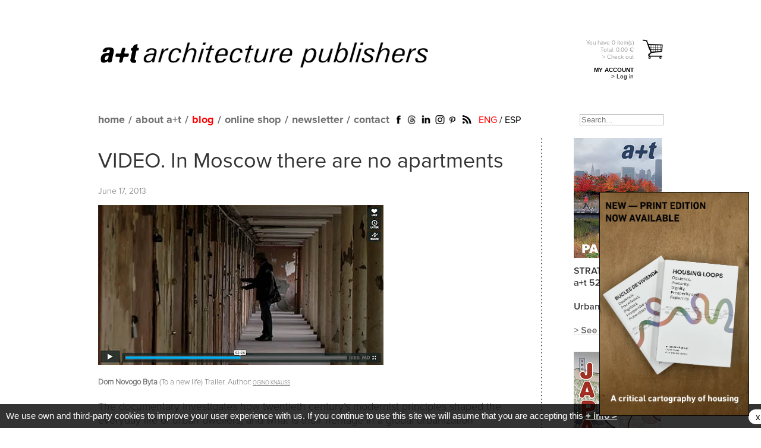

--- FILE ---
content_type: text/html; charset=UTF-8
request_url: https://aplust.net/blog/video__in_moscow_there_are_no_apartments/
body_size: 8733
content:
<!DOCTYPE html PUBLIC "-//W3C//DTD XHTML 1.0 Transitional//EN" "https://www.w3.org/TR/xhtml1/DTD/xhtml1-transitional.dtd">
<html  xml:lang="en" lang="en" xmlns:fb="https://ogp.me/ns/fb#">
<head>

<base href="https://aplust.net/" />


<meta http-equiv="Content-Type" content="text/html; charset=utf-8" />
<title>a+t - VIDEO.  In Moscow there are no apartments</title>
<meta name="keywords" content="architecture, architect, arquitectura, arquitecto, libros, books, revista, magazine, a+t, aplust, mass housing, multifamily housing, vivienda, housing, collective housing, vivienda colectiva, vivienda social, plan urbano, urban plan, density, densidad, dwellings, urbanismo, urbanism, multi storey, multi-residential, landscape, paisajismo, espacio publico, public space, density series, densidad, hybrid buildings, edificios hibridos, oficinas, offices, rehabilitación, refurbishment, projects, proyectos">
<meta name="description" content="The documentary investigates how Twentieth century&rsquo;s modernist principles shaped the everyday life...">

		<link rel="image_src" href="http://aplust.net/imagenes_blog/0wJYlGVj_narkomfin-ginzburg.jpg" />
		
		<meta property="fb:app_id" content="582454581766636" />
		<meta property="og:type" content="article" />
		<meta property="og:url" content="https://aplust.net//blog/video__in_moscow_there_are_no_apartments/" />
		<meta property="og:title" content="VIDEO.  In Moscow there are no apartments" />
		<meta property="og:description" content="The documentary investigates how Twentieth century&rsquo;s modernist principles shaped the everyday life..." />
		<meta property="og:image" content="http://aplust.net/imagenes_blog/0wJYlGVj_narkomfin-ginzburg.jpg" />
		<meta property="article:author" content="a+t Architecture Publishers" />
		
		<meta property="article:tag" content="Collective housing, History, 10 Stories of Collective Housing, Ginzburg, Moisei, Milinis, Ignaty, Ginzburg, Moisei, Milinis, Ignaty, Moscow, Narkomfin Dom-kommuna" />
		<meta property="article:published_time" content="2014-03-31T10:46:36+02:00" />
		<meta property="og:locale" content="es_ES" />
		<meta property="og:locale:alternate" content="en_GB" />
		<meta property="og:site_name" content="a+t Architecture Publishers" />
		
		<meta name="twitter:card" content="summary_large_image" />
		<meta name="twitter:site" content="@aplust_arch" />
		<meta name="twitter:creator" content="@aplust_arch" />
		<meta name="twitter:url" content="https://aplust.net//blog/video__in_moscow_there_are_no_apartments/" />
		<meta name="twitter:title" content="VIDEO.  In Moscow there are no apartments" />
		<meta name="twitter:description" content="The documentary investigates how Twentieth century&rsquo;s modernist principles shaped the everyday life..." />
		<meta name="twitter:image" content="http://aplust.net/imagenes_blog/0wJYlGVj_narkomfin-ginzburg.jpg" />
		<meta name="verify-v1" content="rDmXWUBB62SomikRXlyFRgn2AuakEOIuROAEnQVJSrk=" />
<meta name="alexaVerifyID" content="gDKpONV0VSh87iI9u8jLtb8-Hn4" />
<meta name="p:domain_verify" content="a4667048829d7bb01d49fe14d696b9ea"/>

<link rel="alternate" href="http://aplust.net/blog/video__in_moscow_there_are_no_apartments/idioma/es/" hreflang="es" />


<link rel="stylesheet" type="text/css" href="estilos/index.css?cambio=456" />
<link rel="stylesheet" type="text/css" href="estilos/tienda_v3.css?cambio=2" />
<link rel="stylesheet" type="text/css" href="estilos/area_privada.css" />

<link rel="alternate" type="application/rss+xml" title="English Blog" href="rss_en.php" />
<link rel="alternate" type="application/rss+xml" title="Spanish Blog" href="rss_es.php" />
<link rel="icon" href="favicon.ico" />


	
<!-- Google tag (gtag.js) -->
<script async src="https://www.googletagmanager.com/gtag/js?id=G-626SLNJF88"></script>
<script>
  window.dataLayer = window.dataLayer || [];
  function gtag(){dataLayer.push(arguments);}
  gtag('js', new Date());

  gtag('config', 'G-626SLNJF88');
</script>



<script language="javascript" type="text/javascript" src="/funciones/jquery.js"></script>
<script language="javascript" type="text/javascript" src="/funciones/jquery-ui-1.7.2.custom.min.js"></script>
<script type="text/javascript" src="/funciones/jquery.cycle.all.min.js"></script>

<script language="javascript" type="text/javascript" src="/funciones/area_privada.js"></script>
<script src="funciones/ajax.js" type="text/javascript"></script>
<script src="funciones/AC_RunActiveContent.js" type="text/javascript"></script>
<script src="funciones/PopUpWin.js" type="text/javascript"></script>
<script src="funciones/funciones_v2.js?cambio=18" type="text/javascript"></script>
<script src="funciones/overlib/overlib.js" type="text/javascript"></script>

<!--[if IE]>
<style type="text/css">
.texto_avenir_negro{
	font-weight:bold;
}
.contenido_tienda .detalles_serie .articulos .articulo {
    width: 100%;
}
.logo_aplust{
	background:url(../imagenes/main_logo_aplust_negro.png) no-repeat;
	width:609px;
	height:62px;
	text-indent:-9999px;
	outline:none;
	display:block;
	background-size:609px 62px;
}

</style>
<![endif]-->

<!-- Facebook Pixel Code -->
<script>
!function(f,b,e,v,n,t,s){if(f.fbq)return;n=f.fbq=function(){n.callMethod?
n.callMethod.apply(n,arguments):n.queue.push(arguments)};if(!f._fbq)f._fbq=n;
n.push=n;n.loaded=!0;n.version='2.0';n.queue=[];t=b.createElement(e);t.async=!0;
t.src=v;s=b.getElementsByTagName(e)[0];s.parentNode.insertBefore(t,s)}(window,
document,'script','//connect.facebook.net/en_US/fbevents.js');

fbq('init', '534325883393463');
fbq('track', "PageView");</script>
<noscript><img height="1" width="1" style="display:none"
src="https://www.facebook.com/tr?id=534325883393463&ev=PageView&noscript=1" alt="Facebook Pixel"
/></noscript>
<!-- End Facebook Pixel Code -->
</head>

<body class="oneColFixCtrHdr">
<a name="top"></a>
<div id="fb-root"></div>
<script>(function(d, s, id) {
  var js, fjs = d.getElementsByTagName(s)[0];
  if (d.getElementById(id)) return;
  js = d.createElement(s); js.id = id;
  js.src = "//connect.facebook.net/en_EN/all.js#xfbml=1&appId=582454581766636";
  fjs.parentNode.insertBefore(js, fjs);
}(document, 'script', 'facebook-jssdk'));</script>
<!-- <div id="url">&nbsp;</div> -->

<div id="container_renewed">
<div id="header_renewed">
    <div class="linea_titulo">
		<h1><a href="/" class="logo_aplust">a+t architecture publishers</a></h1>
		<div id="carrito_cabecero">
			<a href="compra.php" class="en" rel="tramitar_pedido">
				<p class="info">
					You have 
					<span id="num_articulos">0</span> 
					item(s)
					<strong>
						Total: <strong style="display:inline;">0.00</strong> €
					</strong>
					&gt; Check out
				</p>
			</a>
<p class="bloque_area_privada">
			<strong>MY ACCOUNT</strong><br />
			<a href="/login/">&gt; Log in</a>
		  </p>


			
		</div>
	</div>
	<div class="linea_menu">
		<div class="contenedor">
			<ul id="mainMenu">
				<li class="home_static"><a href="/">home</a></li>
				<li class="home_dinamic" style="display:none;"><a href="/"><img src="imagenes/aplust_gris.png" alt="home" /></a></li>
				<li>/</li>
				<li><a href="/about/">about a+t</a></li>
				<li>/</li>
				<li><a href="/blog/" class="selected">blog</a></li>
				<li>/</li>

				<li><a href="/blog/video__in_moscow_there_are_no_apartments/#">online shop</a>
				<ul style="width:150%;">
				<li><a href="/tienda/revistas/">magazine</a></li>
				<li><a href="/tienda/libros/">books</a></li>
				<li><a href="/tienda/otros/">cards</a></li>
				<li><a href="/tienda/biblioteca/">online library</a></li>
				</ul>
				</li>
				<li>/</li>

				<li><a href="javascript:solicitud_newsletter();">newsletter</a></li>
				<li>/</li>
				<li><a href="/contacto/">contact</a></li>
			</ul>
			<ul class="redes_sociales_renewed">
				<li><a href="https://www.facebook.com/aplust.architecture" target="_blank"><img src="imagenes/icono_facebook_renewed.png" alt="Facebook" /></a></li>
				<!--<li><a href="http://twitter.com/aplust_publish" target="_blank"><img src="imagenes/icono_twitter_renewed.png" alt="Twitter" /></a></li>-->
				<li><a href="https://www.threads.net/@aplust_architecture_publishers" target="_blank"><img src="imagenes/icono_threads.jpg" alt="Threads" style="width:19px;height:auto;" /></a></li>
				<li><a href="https://www.linkedin.com/company/a-t-architecture-publishers" target="_blank"><img src="imagenes/icono_linkedin_renewed.png" alt="Linkedin" /></a></li>
				<li><a href="https://www.instagram.com/aplust_architecture_publishers/" target="_blank"><img src="imagenes/icono_instagram.png" width="20" alt="Instagram" /></a></li>
				<!--<li><a href="https://plus.google.com/b/114198617941235090461/114198617941235090461/posts" target="_blank"><img src="imagenes/icono_gplus_renewed.png" alt="Google Plus" /></a></li>-->
				<li><a href="http://www.pinterest.com/aplustarch/" target="_blank"><img src="imagenes/icono_pinterest_renewed.png" alt="Pinterest" /></a></li>
				<li><a href="http://aplust.net/rss_en.php" target="_blank"><img src="imagenes/icono_rss_renewed.png" alt="RSS" /></a></li>
			</ul>
			<div class="idiomas">
				<a href="/blog/video__in_moscow_there_are_no_apartments/idioma/en/"  class="selected">ENG</a> / <a href="/blog/video__in_moscow_there_are_no_apartments/idioma/es/" >ESP</a>
			</div>
			<div id="busqueda">
				<form name="busqueda" action="busqueda.php" method="post">
                    <label for="buscador" style="display:none;">Search...</label>
					<input type="text" name="buscador" id="buscador" value="" placeholder="Search..." />
				</form>
			</div>
		</div>
	</div>	
</div>


  <div id="mainContent">
  	<div class="contenido" style="width:950px">
<span id="issuuu"></span><div class="articulos_tienda_blog">
<a href="https://aplust.net/tienda/revistas/Serie%20STRATEGY/PARADISES-Urban-Park-Strategies/idioma/en/"><img src="/imagenes_rotatorio/home/Shwqk8qI_columna lateral nueva Engindd2.jpg" width="150" /></a><a href="https://aplust.net/tienda/libros/%20%20%20%20%20/japan_diaries/"><img src="/imagenes_rotatorio/home/6PF16x5q_columna lateral nueva Engindd3.jpg" width="150" /></a><a href="https://aplust.net/tienda/otros/Serie%20Densidad/The_Pack_Blocks_and_Plans_cartas/"><img src="/imagenes_rotatorio/home/leWtY4D3_columna lateral nueva Engindd6.jpg" width="150" /></a><a href="https://aplust.net/tienda/revistas/Serie%20STRATEGY/SERIE%20STRATEGY%20%28Pack%20I%20%2B%20Pack%20II%29/"><img src="/imagenes_rotatorio/home/7sF1mwQO_columna lateral nueva Engindd5.jpg" width="150" /></a><a href="https://aplust.net/distribucion/"><img src="/imagenes_rotatorio/home/0KAkbIPC_bookshops.jpg" width="150" /></a><a href="https://aplust.net/tienda/libros/%20%20%20%20%20/This%20is%20Hybrid/"><img src="/imagenes_rotatorio/home/aIeZ0yWt_columna lateral nueva Engindd.jpg" width="150" /></a><a href="https://aplust.net/tienda/libros/%20%20%20%20%20/10%20Stories%20of%20Collective%20Housing/"><img src="/imagenes_rotatorio/home/9qxGtLLS_columna lateral nueva Engindd7.jpg" width="150" /></a><a href="https://aplust.net/tienda/libros/Serie%20Densidad/Form-Data-Proyectos-Vivienda-Colectiva/"><img src="/imagenes_rotatorio/home/H0t1a9bJ_form-data-eng.jpg" width="150" /></a><a href="https://aplust.net/tienda/libros/%20%20%20%20%20/office-on-the-grass-evolution-workplace/"><img src="/imagenes_rotatorio/home/EitQdg4F_theofficeonthegrass-en.jpg" width="150" /></a><a href="https://aplust.net/tienda/libros/%20%20%20%20%20/All%20about%20Collective%20Housing%20pack/"><img src="/imagenes_rotatorio/home/KhWmFNtE_columna lateral nueva Engindd8.jpg" width="150" /></a><a href="http://aplust.net/tienda/libros/Serie%20Densidad/HoCo%20%28Density%20Series%29/"><img src="/imagenes_rotatorio/home/hoAFMmef_hoco-en.jpg" width="150" /></a><a href="https://aplust.net/tienda/revistas/Serie-Complex-Buildings/Serie%20Complex%20Buildings/"><img src="/imagenes_rotatorio/home/e3fdJ6nD_columna lateral nueva Engindd4.jpg" width="150" /></a><a href="https://aplust.net/tienda/otros/Serie%20Densidad/50-Urban-Blocks-Cartas/idioma/en/"><img src="/imagenes_rotatorio/home/snijjEiE_50urbanblocks-eng.jpg" width="150" /></a><a href="https://aplust.net/tienda/revistas/Serie%20RECLAIM/SERIE%20RECLAIM/idioma/en/"><img src="/imagenes_rotatorio/home/kb7V0PaD_serie-reclaim.jpg" width="150" /></a><a href="https://aplust.net/tienda/libros/%20%20%20%20%20/Rashomon/idioma/en/"><img src="/imagenes_rotatorio/home/pjx6oQgK_rashomon-en.jpg" width="150" /></a><a href="https://aplust.net/tienda/libros/Serie%20Densidad/Serie%20Densidad/"><img src="/imagenes_rotatorio/home/NBquIYHI_serie-density-eng.jpg" width="150" /></a><a href="http://aplust.net/tienda/libros/Serie%20Densidad/DBOOK/"><img src="/imagenes_rotatorio/home/3RBvVbOi_dbook-digital-files-eng.jpg" width="150" /></a><a href="https://aplust.net/tienda/libros/Serie%20Densidad/WHY%20DENSITY%3F/"><img src="/imagenes_rotatorio/home/yNNuTzD3_why-density- Eng.jpg" width="150" /></a><a href="https://aplust.net/tienda/revistas/Serie%20STRATEGY/PARADISES-Urban-Park-Strategies/idioma/en/"><img src="/imagenes_rotatorio/home/Shwqk8qI_columna lateral nueva Engindd2.jpg" width="150" /></a><a href="https://aplust.net/tienda/libros/%20%20%20%20%20/japan_diaries/"><img src="/imagenes_rotatorio/home/6PF16x5q_columna lateral nueva Engindd3.jpg" width="150" /></a><a href="https://aplust.net/tienda/otros/Serie%20Densidad/The_Pack_Blocks_and_Plans_cartas/"><img src="/imagenes_rotatorio/home/leWtY4D3_columna lateral nueva Engindd6.jpg" width="150" /></a><a href="https://aplust.net/tienda/revistas/Serie%20STRATEGY/SERIE%20STRATEGY%20%28Pack%20I%20%2B%20Pack%20II%29/"><img src="/imagenes_rotatorio/home/7sF1mwQO_columna lateral nueva Engindd5.jpg" width="150" /></a><a href="https://aplust.net/distribucion/"><img src="/imagenes_rotatorio/home/0KAkbIPC_bookshops.jpg" width="150" /></a><a href="https://aplust.net/tienda/libros/%20%20%20%20%20/This%20is%20Hybrid/"><img src="/imagenes_rotatorio/home/aIeZ0yWt_columna lateral nueva Engindd.jpg" width="150" /></a><a href="https://aplust.net/tienda/libros/%20%20%20%20%20/10%20Stories%20of%20Collective%20Housing/"><img src="/imagenes_rotatorio/home/9qxGtLLS_columna lateral nueva Engindd7.jpg" width="150" /></a><a href="https://aplust.net/tienda/libros/Serie%20Densidad/Form-Data-Proyectos-Vivienda-Colectiva/"><img src="/imagenes_rotatorio/home/H0t1a9bJ_form-data-eng.jpg" width="150" /></a><a href="https://aplust.net/tienda/libros/%20%20%20%20%20/office-on-the-grass-evolution-workplace/"><img src="/imagenes_rotatorio/home/EitQdg4F_theofficeonthegrass-en.jpg" width="150" /></a><a href="https://aplust.net/tienda/libros/%20%20%20%20%20/All%20about%20Collective%20Housing%20pack/"><img src="/imagenes_rotatorio/home/KhWmFNtE_columna lateral nueva Engindd8.jpg" width="150" /></a><a href="http://aplust.net/tienda/libros/Serie%20Densidad/HoCo%20%28Density%20Series%29/"><img src="/imagenes_rotatorio/home/hoAFMmef_hoco-en.jpg" width="150" /></a><a href="https://aplust.net/tienda/revistas/Serie-Complex-Buildings/Serie%20Complex%20Buildings/"><img src="/imagenes_rotatorio/home/e3fdJ6nD_columna lateral nueva Engindd4.jpg" width="150" /></a><a href="https://aplust.net/tienda/otros/Serie%20Densidad/50-Urban-Blocks-Cartas/idioma/en/"><img src="/imagenes_rotatorio/home/snijjEiE_50urbanblocks-eng.jpg" width="150" /></a><a href="https://aplust.net/tienda/revistas/Serie%20RECLAIM/SERIE%20RECLAIM/idioma/en/"><img src="/imagenes_rotatorio/home/kb7V0PaD_serie-reclaim.jpg" width="150" /></a><a href="https://aplust.net/tienda/libros/%20%20%20%20%20/Rashomon/idioma/en/"><img src="/imagenes_rotatorio/home/pjx6oQgK_rashomon-en.jpg" width="150" /></a><a href="https://aplust.net/tienda/libros/Serie%20Densidad/Serie%20Densidad/"><img src="/imagenes_rotatorio/home/NBquIYHI_serie-density-eng.jpg" width="150" /></a><a href="http://aplust.net/tienda/libros/Serie%20Densidad/DBOOK/"><img src="/imagenes_rotatorio/home/3RBvVbOi_dbook-digital-files-eng.jpg" width="150" /></a><a href="https://aplust.net/tienda/libros/Serie%20Densidad/WHY%20DENSITY%3F/"><img src="/imagenes_rotatorio/home/yNNuTzD3_why-density- Eng.jpg" width="150" /></a></div>
        <div class="contenido_blog_renewed">
            	<h2><a href="/blog/video__in_moscow_there_are_no_apartments/">VIDEO.  In Moscow there are no apartments</a></h2>
               <p class="small">June 17, 2013</p>
               <div class="imagen">
                	<a href="http://vimeo.com/58960386#"><img src="imagenes_blog/RBJFnyPJ_narkomfin-ginzburg.jpg" alt="VIDEO.  In Moscow there are no apartments" /></a>
                <div class="resumen">
                	<div><p><span style="font-size: xx-small;"><span style="font-size: small;"><strong>Dom Novogo Byta</strong> (To a new life) Trailer. Author:</span> <a href="http://vimeo.com/oginoknauss" target="_blank">OGINO KNAUSS</a>. </span></p>
<p>The documentary investigates how twentieth century&rsquo;s modernist principles shaped the everyday life of urban dwellers, and what is their heritage in a global urbanization perspective. The <strong>Narkomfin</strong> building exemplifies in it the different ways of living that the Soviet Socialist State proposed.</p>
<p>&nbsp;</p>
<p><a href="../tienda/libros/%20%20%20%20%20/10%20Stories%20of%20Collective%20Housing/idioma/en/"><img src="imagenes_blog/XTiM0UtI_10stories-narkomfin.jpg" border="0" /></a></p>
<p>The book <a href="../tienda/libros/%20%20%20%20%20/10%20Stories%20of%20Collective%20Housing/idioma/en/"><strong>10 Stories of Collective Housing</strong></a> confirms this through a chapter of <strong>50 pages</strong> entitled <strong>The Sinking of the Social Condenser</strong> devoted to the analysis of the Narkomfin building.</p>
<p>&nbsp;</p>
<p><span><strong>PROJECT PUBLISHED IN:</strong></span></p>
<p><a href="../tienda/libros/%20%20%20%20%20/10%20Stories%20of%20Collective%20Housing/idioma/en/"><img src="imagenes_blog/L28mZQn9_10storiesofcollectivehousing.jpg" border="0" /></a></p></div>
                </div>
                <div class="tags">
                	<a href="/blog/cat/18/">Collective housing</a>, 
                	<a href="/blog/cat/957/">History</a>, 
                	<a href="/blog/cat/958/">10 Stories of Collective Housing</a>, 
                	<a href="/blog/cat/971/">Ginzburg, Moisei</a>, 
                	<a href="/blog/cat/972/">Milinis, Ignaty</a>, 
                	<a href="/blog/cat/973/">Ginzburg, Moisei</a>, 
                	<a href="/blog/cat/974/">Milinis, Ignaty</a>, 
                	<a href="/blog/cat/975/">Moscow</a>, 
                	<a href="/blog/cat/996/">Narkomfin Dom-kommuna</a>                </div><p>&nbsp;</p>
<ul class="share_tools"><li><div class="fb-like" data-href="http://aplust.net/blog/video__in_moscow_there_are_no_apartments/" data-send="false" data-layout="button_count" data-width="150" data-show-faces="false"></div></li><li style="width:89px;"><a href="https://twitter.com/share" class="twitter-share-button" data-via="aplust_arch" data-lang="en">Tweet</a>
<script>!function(d,s,id){var js,fjs=d.getElementsByTagName(s)[0];if(!d.getElementById(id)){js=d.createElement(s);js.id=id;js.src="//platform.twitter.com/widgets.js";fjs.parentNode.insertBefore(js,fjs);}}(document,"script","twitter-wjs");</script></li>

<li style="margin-right:0px;width:60px;">
<!-- Inserta esta etiqueta donde quieras que aparezca Botón +1. -->
<div class="g-plusone" data-size="medium" data-annotation="inline" data-width="120"></div>

<!-- Inserta esta etiqueta después de la última etiqueta de Botón +1. -->
<script type="text/javascript">
  window.___gcfg = {lang: "es"};

  (function() {
    var po = document.createElement("script"); po.type = "text/javascript"; po.async = true;
    po.src = "https://apis.google.com/js/platform.js";
    var s = document.getElementsByTagName("script")[0]; s.parentNode.insertBefore(po, s);
  })();
</script>
</li>

<li style="margin-right:0px;width:80px;">
<script type="text/javascript" async src="//assets.pinterest.com/js/pinit.js"></script>

<a href="//www.pinterest.com/pin/create/button/?url=http%3A%2F%2Faplust.net%2Fblog%2Fvideo__in_moscow_there_are_no_apartments%2F&media=http%3A%2F%2Faplust.net%2Fportadas_%2F&description=a%2Bt+" data-pin-do="buttonPin" data-pin-config="beside"><img src="//assets.pinterest.com/images/pidgets/pinit_fg_en_rect_gray_20.png" /></a>

</li>
<li style="margin-right:0px;width:35px;"><a href="mailto:?subject=a+t &body=http://aplust.net%2Fblog%2Fvideo__in_moscow_there_are_no_apartments%2F"><img src="imagenes/icono_enviar.jpg" alt="enviar" /></a></li>
	 <li style="margin-left:10px;width:auto;"><a target="_blank" href="http://digg.com/submit?phase=2&amp;url=http://aplust.net%2Fblog%2Fvideo__in_moscow_there_are_no_apartments%2F" title="Digg"><img class="redes_sociales" src="iconos/digg.png" title="Digg" alt="Digg"/></a></li>
	 <li style="width:auto;"><a target="_blank" href="http://www.stumbleupon.com/submit?url=http://aplust.net%2Fblog%2Fvideo__in_moscow_there_are_no_apartments%2F" title="StumbleUpon"><img class="redes_sociales" src="iconos/stumbleupon.png" title="StumbleUpon" alt="StumbleUpon"/></a></li>
	 <li style="width:auto;"><a target="_blank" href="http://reddit.com/submit?url=http://aplust.net%2Fblog%2Fvideo__in_moscow_there_are_no_apartments%2F" title="reddit"><img class="redes_sociales" src="iconos/reddit.png" title="reddit" alt="reddit"/></a></li>
	 <li style="width:auto;"><a target="_blank" href="http://meneame.net/submit.php?url=http://aplust.net%2Fblog%2Fvideo__in_moscow_there_are_no_apartments%2F" title="meneame"><img class="redes_sociales" src="iconos/meneame.jpg" title="meneame" alt="meneame"/></a></li>
	 <li style="width:auto;"><a target="_blank" href="http://del.icio.us/post?url=http://aplust.net%2Fblog%2Fvideo__in_moscow_there_are_no_apartments%2F" title="del.icio.us"><img class="redes_sociales" src="iconos/delicious.png" title="del.icio.us" alt="del.icio.us"/></a></li>
</ul><div class="fb-comments" data-href="https://aplust.net/blog/video__in_moscow_there_are_no_apartments/" data-num-posts="5" data-width="690" style="margin-top:30px;"></div>
	<hr />
	<h3>RELATED POSTS</h3>
	<table width="100%" cellpadding="0" cellspacing="0" border="0" class="tabla_relacionados">
<tr>        <td valign="bottom">
							<table width="160" cellpadding="0" cellspacing="0" border="0">
								<tr>
									<td valign="bottom">
										
										<a href="/blog/story__fernand_pouillon_rsidence_du_point_du_jour_paris/" target="_blank">
											<img src="imagenes_blog/qgQKd1Pi_07-pointdujour-pouillon.jpg" alt="Story 07. Fernand Pouillon. Résidence du Point du Jour. Paris" title="Story 07. Fernand Pouillon. Résidence du Point du Jour. Paris" />
										</a>
									</td>
								</tr>
								<tr>
									<td valign="top" style="height:90px">
										<a href="/blog/story__fernand_pouillon_rsidence_du_point_du_jour_paris/" target="_blank">
											Story 07. Fernand Pouillon. Résidence du Point du Jour. Paris
										</a>
									</td>
								</tr>
							</table>
						</td>
        <td valign="bottom">
							<table width="160" cellpadding="0" cellspacing="0" border="0">
								<tr>
									<td valign="bottom">
										
										<a href="/blog/_stories_of_collective_housing_now_on_sale/" target="_blank">
											<img src="imagenes_blog/gpJxw4jO_10historiassobreviviendacolectiva.jpg" alt="10 Stories of Collective Housing. NOW ON SALE" title="10 Stories of Collective Housing. NOW ON SALE" />
										</a>
									</td>
								</tr>
								<tr>
									<td valign="top" style="height:90px">
										<a href="/blog/_stories_of_collective_housing_now_on_sale/" target="_blank">
											10 Stories of Collective Housing. NOW ON SALE
										</a>
									</td>
								</tr>
							</table>
						</td>
        <td valign="bottom">
							<table width="160" cellpadding="0" cellspacing="0" border="0">
								<tr>
									<td valign="bottom">
										
										<a href="/blog/story__luigi_moretti_multipurpose_complex_in_corso_italia_milan/" target="_blank">
											<img src="imagenes_blog/SjiUpmHF_05-corso-moretti-es.jpg" alt="Story 05. Luigi Moretti. Multi-purpose complex in Corso Italia. Milan" title="Story 05. Luigi Moretti. Multi-purpose complex in Corso Italia. Milan" />
										</a>
									</td>
								</tr>
								<tr>
									<td valign="top" style="height:90px">
										<a href="/blog/story__luigi_moretti_multipurpose_complex_in_corso_italia_milan/" target="_blank">
											Story 05. Luigi Moretti. Multi-purpose complex in Corso Italia. Milan
										</a>
									</td>
								</tr>
							</table>
						</td>
        <td valign="bottom">
							<table width="160" cellpadding="0" cellspacing="0" border="0">
								<tr>
									<td valign="bottom">
										
										<a href="/blog/story__ignazio_gardella_housing_for_borsalino_employees_alessandria/" target="_blank">
											<img src="imagenes_blog/8Gid4R34_04-Borsalino-gardella-es.jpg" alt="Story 04. Ignazio Gardella. Housing for Borsalino employees. Alessandria" title="Story 04. Ignazio Gardella. Housing for Borsalino employees. Alessandria" />
										</a>
									</td>
								</tr>
								<tr>
									<td valign="top" style="height:90px">
										<a href="/blog/story__ignazio_gardella_housing_for_borsalino_employees_alessandria/" target="_blank">
											Story 04. Ignazio Gardella. Housing for Borsalino employees. Alessandria
										</a>
									</td>
								</tr>
							</table>
						</td>
</tr><tr>        <td valign="bottom">
							<table width="160" cellpadding="0" cellspacing="0" border="0">
								<tr>
									<td valign="bottom">
										
										<a href="/blog/story__beaudouin_lods_mopin_bodiansky_cit_de_la_muette_paris/" target="_blank">
											<img src="imagenes_blog/EGDzjGhw_03-muette-beaudouin-es.jpg" alt="Story 03. Beaudouin, Lods, Mopin, Bodiansky. Cité de la Muette. Paris" title="Story 03. Beaudouin, Lods, Mopin, Bodiansky. Cité de la Muette. Paris" />
										</a>
									</td>
								</tr>
								<tr>
									<td valign="top" style="height:90px">
										<a href="/blog/story__beaudouin_lods_mopin_bodiansky_cit_de_la_muette_paris/" target="_blank">
											Story 03. Beaudouin, Lods, Mopin, Bodiansky. Cité de la Muette. Paris
										</a>
									</td>
								</tr>
							</table>
						</td>
        <td valign="bottom">
							<table width="160" cellpadding="0" cellspacing="0" border="0">
								<tr>
									<td valign="bottom">
										
										<a href="/blog/story__ginzburg_milinis_narkomfin_domkommuna_moscow/" target="_blank">
											<img src="imagenes_blog/322m3WWU_02-narkomfin-ginzburg-es.jpg" alt="Story 02. Ginzburg, Milinis. Narkomfin Dom-kommuna. Moscow" title="Story 02. Ginzburg, Milinis. Narkomfin Dom-kommuna. Moscow" />
										</a>
									</td>
								</tr>
								<tr>
									<td valign="top" style="height:90px">
										<a href="/blog/story__ginzburg_milinis_narkomfin_domkommuna_moscow/" target="_blank">
											Story 02. Ginzburg, Milinis. Narkomfin Dom-kommuna. Moscow
										</a>
									</td>
								</tr>
							</table>
						</td>
        <td valign="bottom">
							<table width="160" cellpadding="0" cellspacing="0" border="0">
								<tr>
									<td valign="bottom">
										
										<a href="/blog/story__michiel__inkman_justus_van_effen_complex_rotterdam/" target="_blank">
											<img src="imagenes_blog/CKo8SaAq_01-justus-van-effen-es.jpg" alt="Story 01. Michiel Brinkman. Justus van Effen complex. Rotterdam" title="Story 01. Michiel Brinkman. Justus van Effen complex. Rotterdam" />
										</a>
									</td>
								</tr>
								<tr>
									<td valign="top" style="height:90px">
										<a href="/blog/story__michiel__inkman_justus_van_effen_complex_rotterdam/" target="_blank">
											Story 01. Michiel Brinkman. Justus van Effen complex. Rotterdam
										</a>
									</td>
								</tr>
							</table>
						</td>
</tr></table><div class="enlaces_pie">
		<a href="/blog/video__in_moscow_there_are_no_apartments/#"><span>go to top</span></a>
<a href="/blog/the_groove_which__eaks_with_the_past__stories_of_collective_housing/"><span>next post</span></a>
<a href="/blog/ceramic_versus_concrete__stories_of_collective_housing/"><span>previous post</span></a>
	  </div><br /><br />
            </div>
        </div>
<script language="javascript" type="text/javascript">
var comprobando = false;
$(document).ready(function() {
	var quitados = new Array();
	setTimeout(function(){
		comprobando = true;
		if(true){
		
			var altura = $(".contenido_blog_renewed").height();
			if($(".articulos_tienda_blog").height()>altura){
				while($(".articulos_tienda_blog").height()>altura){
				  var ultimo = $(".articulos_tienda_blog a:last");
				  quitados[quitados.length] = ultimo;
				  $(".articulos_tienda_blog a:last").remove();
				}
				$(ultimo).appendTo($(".articulos_tienda_blog"));
				comprobando = false;
			}
		}
	},600);
	setTimeout(function(){
		if(comprobando==false){
			var altura = $(".contenido_blog_renewed").height();
			if($(".articulos_tienda_blog").height()>altura){
				while($(".articulos_tienda_blog").height()<altura){
				  var quitado = quitados.shift();
				  $(quitado).appendTo($(".articulos_tienda_blog"));
				}
			}
		}
	},2000);
});
</script>
        <!--
		<div id="footer3">
            <div class="submenu">
                <a href="/">home</a>
                <a href="/about/">about a+t</a>
                <a href="/blog/" class="selected">blog</a>
                <a href="/tienda/revistas/">a+t </a>
                <a href="/tienda/libros/">a+t books</a>
                <a href="javascript:solicitud_newsletter();">newsletter</a>
            </div>
            <a href="/terms-and-conditions/">shipping terms and conditions</a>
            <a href="/privacidad/">terms and conditions</a>
            <a href="/sitemap/">site map</a>
            <a href="/contacto/">contact</a>
        </div>
		-->
    </div>

		</div>
	  </div>
			<br clear="all" />
	</div>
	<div id="capa_opaca"></div>
	<div id="proyecto_over"></div>

	<div id="capa_newsletter" class="capa_condiciones">
		<iframe name="iframe_newsletter" id="iframe_newsletter" src="peticion_newsletter.php" style="width:100%;height:250px;" frameborder="0"></iframe>
		<iframe name="iframe_desuscribir" id="iframe_desuscribir" src="peticion_unnewsletter.php?direccion=" style="width:100%;height:250px;display:none;" frameborder="0"></iframe>
			<div align="right"><a href="javascript:ocultar_suscripcion();">close</a>&nbsp;&nbsp;</div>
	</div>
	<div id="capa_condiciones" class="capa_condiciones">
		<img src="imagenes/main_logo_aplust.png" alt="condiciones" width="380" style="margin:10px 8px;" />
		
		
		<br />
		<p>a+t guarantees to fulfill that which is established by the Spanish Personal-Data Protection Act 15/1999 and all other applicable legislation. a+t adopts the technical, organizational, and security measures required to guarantee confidentiality and integrity of the information.<br />
	If you want to unsuscribe from a+t newsletter <a href="peticion_unnewsletter.php">click here</a>.</p>
	<br /><br />
			<div align="right"><a href="javascript:muestra_condiciones();">close</a>&nbsp;&nbsp;&nbsp;&nbsp;&nbsp;</div>
	</div>
	
	<div id="capa_solicitud_newsletter" class="capa_condiciones">
		<img src="imagenes/main_logo_aplust_negro.png" alt="condiciones" width="380" style="margin:10px 8px;" />
		
		<img src="imagenes/icono_cerrar_new.jpg" alt="cerrar" width="30" style="margin:10px 0px;float:right;cursor:pointer" onclick="solicitud_newsletter();" />
		<br />
		<div class="titulo"><h3>Subscribe to our newsletter</h3></div>
		<div style="padding-left:5px;">
		<div class="direccion">
			<!--<div style="font-size:12px;color:#717274;padding-bottom:10px;">
			You may receive all a+t's publishing news: publication release dates, project images, details of the published projects, articles, …<br />
			</div>
			-->
			<div style="font-size:16px;font-family:'Proximanova-regular',Arial;color:#717274;padding-left:0px;" align="left">Enter your Email:</div>
		<input type="text" name="direccion" id="direccion_newsletter" /></div>
		<div class="condiciones">
			<img src="imagenes/checkbox_off.jpg" alt="checkbox" onclick="condiciones();" id="checkbox" style="cursor:pointer;" />
			I've read and agree to <a href="privacidad.php" class="enlace_condiciones">terms and conditions</a><br />
			If you want to unsuscribe <a href="javascript:solicitud_newsletter();desuscribir();" class="enlace_condiciones">click here</a><br />
			<!--<a href="javascript:suscripcion();"><img src="imagenes/en-enviar_on.jpg" onmouseover="over_2('en-enviar');" onmouseout="out('en-enviar');" id="en-enviar" /></a>-->
		</div>
		
		<br clear="all" />
		<p style="text-align:right;">
			<a href="javascript:suscripcion();" class="boton_naranja grande">SUBMIT</a>
		</p>
		
		</div>
		<!--
		<br clear="all" />
			<div align="right" style="margin-top:-15px;"><a href="javascript:solicitud_newsletter();">close</a>&nbsp;&nbsp;&nbsp;&nbsp;&nbsp;</div>
		-->
	</div>
	
	
	<div id="capa_trabajo" class="capa_condiciones">
		<img src="imagenes/en-img-trabaja.jpg" alt="condiciones"/><br /><br />
		<p>If you want to become a part of a+t team, please send us your CV here: <a href="mailto:aplust@aplust.net">aplust@aplust.net</a></p>
	<br /><br /><br /><br /><br />
			<div align="right"><a href="javascript:muestra_trabajo();">close</a>&nbsp;&nbsp;</div>
	</div>
	

		<div align="center">
			<ul id="footerMenu">
				<li><a href="/">home</a></li>
				<li>/</li>
				<li><a href="/about/">about a+t</a></li>
				<li>/</li>
				<li><a href="/blog/" class="selected">blog</a></li>
				<li>/</li>
				<li><a href="/tienda/revistas/">magazine</a></li>
				<li>/</li>
				<li><a href="/tienda/libros/">books</a></li>
				<li>/</li>
				<li><a href="/tienda/otros/">cards</a></li>
				<li>/</li>
				<li><a href="/distribucion/">distribution</a></li>
				<li>/</li>
				<li><a href="javascript:solicitud_newsletter();">newsletter</a></li>
				<li>/</li>
				<li><a href="/contacto/">contact</a></li>
				<li>/</li>
				<li><a href="/terms-and-conditions/">shipping terms and conditions</a></li>
				<li>/</li>
				<li><a href="/privacidad/">terms and conditions</a></li>
				<li>/</li>
				<li><a href="/sitemap/">site map</a></li>
			</ul>
			<p align="center">
				<img src="imagenes/aplust_footer_logo.png" alt="A+T" style="width:285px;height:auto;" />
			</p>
		</div>
	
<div id="ventana_pop">
			<a class="cerrar"><img src="imagenes/cerrar_popup.png" alt="cerrar" /></a>
			<a href="https://aplust.net/tienda/libros/%20%20%20%20%20/BUCLES%20DE%20VIVIENDA/idioma/en/" class="enlace">
				<img src="/imagenes_rotatorio/home/Zeohi11e_bucles impreso.jpg" />
			</a>
		  </div>

	<div class="cookies">
We use own and third-party cookies to improve your user experience with us. If you continue to use this site we will asume that you are accepting this <a href="privacidad/idioma/en/" target="_blank">+ info &gt;</a> <span class="cerrar"><a onclick="cerrar_aviso_cookies();" style="margin-top:4px;">x</a></span>
	</div>
	

	<a name="bottom"></a>
	
	<!-- Yandex.Metrika counter --> <script type="text/javascript" > (function (d, w, c) { (w[c] = w[c] || []).push(function() { try { w.yaCounter47619070 = new Ya.Metrika({ id:47619070, clickmap:true, trackLinks:true, accurateTrackBounce:true, webvisor:true }); } catch(e) { } }); var n = d.getElementsByTagName("script")[0], s = d.createElement("script"), f = function () { n.parentNode.insertBefore(s, n); }; s.type = "text/javascript"; s.async = true; s.src = "https://mc.yandex.ru/metrika/watch.js"; if (w.opera == "[object Opera]") { d.addEventListener("DOMContentLoaded", f, false); } else { f(); } })(document, window, "yandex_metrika_callbacks"); </script> <noscript><div><img src="https://mc.yandex.ru/watch/47619070" style="position:absolute; left:-9999px;" alt="" /></div></noscript> <!-- /Yandex.Metrika counter -->
	</body>
	</html>


--- FILE ---
content_type: text/html; charset=utf-8
request_url: https://accounts.google.com/o/oauth2/postmessageRelay?parent=https%3A%2F%2Faplust.net&jsh=m%3B%2F_%2Fscs%2Fabc-static%2F_%2Fjs%2Fk%3Dgapi.lb.en.OE6tiwO4KJo.O%2Fd%3D1%2Frs%3DAHpOoo_Itz6IAL6GO-n8kgAepm47TBsg1Q%2Fm%3D__features__
body_size: 162
content:
<!DOCTYPE html><html><head><title></title><meta http-equiv="content-type" content="text/html; charset=utf-8"><meta http-equiv="X-UA-Compatible" content="IE=edge"><meta name="viewport" content="width=device-width, initial-scale=1, minimum-scale=1, maximum-scale=1, user-scalable=0"><script src='https://ssl.gstatic.com/accounts/o/2580342461-postmessagerelay.js' nonce="CVBIUc4JSdKBqjAtuIg4_w"></script></head><body><script type="text/javascript" src="https://apis.google.com/js/rpc:shindig_random.js?onload=init" nonce="CVBIUc4JSdKBqjAtuIg4_w"></script></body></html>

--- FILE ---
content_type: text/css
request_url: https://aplust.net/estilos/tienda_v3.css?cambio=2
body_size: 4539
content:
.contenido a{
	cursor:pointer;
	color:inherit;
	text-decoration:none;
	font-size:inherit;
}
.contenido a:hover{
	color:#FF0000;
	text-decoration:underline;
}

.menu_tienda{
	float:left;
	padding-top:15px;
	width:180px;
}
.contenido_tienda{
	float:left;
	padding-top:12px;
	padding-left:60px;
	width:430px;
}
.detalles_serie{
	width:430px;	
}
.oneColFixCtrHdr #mainContent .contenido {
	width:670px;	
}
.menu_tienda ul{
	list-style:none;
	padding-left:15px;
	margin:0;
	margin-bottom:10px;
	padding-top:5px;
}
.menu_tienda ul li{
	list-style-image:none;
	list-style-position:outside;
	list-style-type:none;
	text-align:left;
}
.menu_tienda ul li img{
	margin-right:5px;
	margin-top:5px;
}
.menu_tienda ul li a{
	color:#FF0000;
	font-size:9pt;
	text-decoration:none;
}
.menu_tienda ul li a:hover{
	color:#FF0000;
	text-decoration:underline;
}
.menu_tienda .subcat{
	padding-left:15px;
}
.menu_tienda .subcat a{
	color:#555555;
	font-size:8pt;
	text-decoration:none;
}
.menu_tienda .subcat a:hover{
	color:#000000;
	text-decoration:underline;
}
.contenido_tienda .serie{
	float:left;
	clear:both;
	padding-top:15px;
	width:100%;
}
.contenido_tienda .serie .titulo a{
	color:#FF0000;
	font-size:14pt;
	float:left;
	font-weight:bold;
	text-decoration:none;
}
.contenido_tienda .serie .revistas{
	float:left;
	clear:both;
}
.contenido_tienda .serie .revista{
	padding-top:14px;
	padding-right:20px;
	float:left;
}
.contenido_tienda .serie .revista a{
	text-decoration:none;
}
.contenido_tienda .detalles_serie .revista .portada{
	float:left;
	width:170px;
}
.contenido_tienda .detalles_serie .revista .imagen{
/*	height:180px;	*/
	vertical-align:middle;
}
#datos_portada_revista{
	text-align:left;
	float:left;
}
#datos_portada_revista a{
	color:#FF0000;
	font-size:12pt;
	font-weight:bold;
	text-decoration:none;
}
#datos_portada_revista a:hover{
	color:#FF0000;
	text-decoration:underline;
}

#datos_portada_revista .resumen{
	width:190px;
	padding-left:10px;
	padding-top:5px;
	font-size:8pt;
}
#datos_portada_revista .resumen a{
	font-size:8pt;
	font-weight:normal;
}
#datos_portada_revista .resumen a:hover{
	font-weight:normal;
	text-decoration:underline;
}
#datos_portada_revista .enlace_anteriores a{
	font-size:10pt;
	font-weight:bold;
}
#datos_portada_revista .enlace_anteriores a:hover{
	text-decoration:underline;
	font-weight:bold;
	font-size:10pt;
}

.contenido_tienda .detalles_serie .titulo{
	color:#eb6909;
	font-size:14pt;
	font-weight:bold;
	text-decoration:none;
	padding-top:15px;
	padding-bottom:7px;
}
.contenido_tienda .detalles_serie .info_publicacion .subtitulo{
	float:left;
	width:230px;
}
.contenido_tienda .detalles_serie .subtitulo{
	float:left;
	width:380px;
}
.contenido_tienda .detalles_serie .subtitulo a{
font-size:8pt;
font-weight:normal;
color:#FF0000;
text-decoration:none;
}
.contenido_tienda .detalles_serie .subtitulo a:hover{
text-decoration:underline;
}
.contenido_tienda .detalles_serie .pvp{
	float:right;
	font-size:8pt;
}
.contenido_tienda .detalles_serie .pvp img{
	margin-right:7px;
}
.contenido_tienda .detalles_serie .pvp .precio{
	float:left;
}
.contenido_tienda .detalles_serie .descripcion{
	font-size:9pt;
	padding-top:20px;
	padding-bottom:30px;
	float:left;
	clear:both;
}
.contenido_tienda .detalles_serie .revista{
	padding:50px 4px 0;
	float:left;
	width:190px;
	min-height:193px;
}
.contenido_tienda .detalles_serie .salto{
	clear:both;	
}
.contenido_tienda .detalles_serie .revista .portada img{
	width:120px;
}
.contenido_tienda .detalles_serie .revista .portada{
	float:left;
	padding-right:20px;
}
.contenido_tienda .detalles_serie .portada_tienda img{
	width:150px;
}
.contenido_tienda .detalles_serie .portada_tienda{
	float:left;
	padding-right:15px;
	width:150px;
	padding-left:10px;
}
.contenido_tienda .detalles_serie .revista .portada b{
	font-size:10pt;
}
.contenido_tienda .detalles_serie .info_publicacion .pvp{
	color:#666666;
	font-size:14pt;
	font-weight:bold;
	float:none;
	text-align:left;
}
.contenido_tienda .detalles_serie .info_publicacion .pvp b{
	font-size:9pt;
	color:#EB6909;	
}
.contenido_tienda .detalles_serie .revista .precio{
	color:#666666;
	font-size:10pt;
	font-weight:bold;
	float:none;
	line-height:22px;
}
.contenido_tienda .detalles_serie .info_publicacion{
	width:250px !important;
	color:#4c4b4b;
	font-size:9pt;
	float:right;
}
.contenido_tienda .detalles_serie .info_publicacion .pvp img,
.contenido_tienda .detalles_serie .revista .portada .precio img{
	width:auto;
	height:auto;
	margin-bottom:-3px;
}
.contenido_tienda .detalles_serie .articulos{
	float:left;
	clear:both;
	width:95%;
	padding-top:15px;
}
.contenido_tienda .detalles_serie .articulos .articulo{
	float:left;
	clear:both;
}
.contenido_tienda .detalles_serie .articulos .articulo .titulo a{
	color:#666666;
	text-decoration:underline;
	font-weight:bold;
	font-size:10pt;
	cursor:pointer;
}
.contenido_tienda .detalles_serie .articulos .articulo .titulo a:hover{
	color:#000000;	
}
.contenido_tienda .detalles_serie .articulos .articulo .descripcion{
	padding:0;
	display:none;
	float:left;
}
.contenido_tienda .detalles_serie .articulos .articulo .descripcion a{
	color:#FF0000;
	font-size:9pt;
	font-weight:normal;
	text-decoration:none;	
}
.contenido_tienda .detalles_serie .articulos .articulo .descripcion a:hover{
	text-decoration:underline;
}
.contenido_tienda .detalles_serie .proyectos{
	float:left;
	clear:both;
	width:100%;
}
.contenidos_publicacion_renewed .proyectos{
	width:400px;	
	padding-top:60px;
}
.contenidos_publicacion_renewed .proyectos img,
.contenido_tienda .detalles_serie .proyectos img{
	width:110px;
	padding-top:10px;
	padding-right:20px;
}
.contenidos_publicacion_renewed .share_tools{
	margin:20px 0px;
	margin-top:40px;
	height:20px;	
}

.relacionadas {
    color: #6F6F6F;
    font-family: "Proximanova-light",Arial;
    font-size: 18px;
    line-height: 23px;
    padding-left: 280px;
	border-top:#ccc 1px solid;
	margin-top:30px;
	padding-top:30px;
}
.descripcion_serie_renewed .relacionadas{
	padding-left:240px;	
}
.publicacion_renewed .relacionadas{
	padding-left:0px;
	padding-right:280px;	
}

.zinnio a{
	display:block;
	background:#9f9f9f;
	color:#ffffff;
	padding:8px;
	font-size:13px;
	text-align:center;
}
.zinnio a:hover{
	background:#6f6f6f;
	color:#ffffff;
	text-decoration:none;
}
.zinnio{
	width:154px;
	margin-top:10px;	
}

/* ##########################################################################################
##
##  Proceso de compra
##
############################################################################################# */

#compra{
	float:left;
	padding-top:20px;
}
#compra .proceso{
	float:left;
}
#compra .proceso .navegador{
	float:left;
	padding-left:30px;
}
#compra .proceso .navegador .punto{
	float:left;
	padding:5px 10px;
}
#compra .contenido{
	float:left;
	clear:both;
	padding-top:40px;
	font-family:Arial, Helvetica, sans-serif;
}
#compra .contenido .blog_paginador a{
	color:#FF0000;
	font-size:9pt;
	font-weight:bold;
	text-decoration:none;
}
#compra .contenido .blog_paginador a:hover{
	text-decoration:underline;
}
#compra .contenido .estado{
	float:left;
	color:#FF0000;
	font-size:11pt;
	font-weight:bold;
	padding-bottom:20px;
}
#compra .contenido .tabla_resumen{
	float:left;
	width:670px;
	border:#000000 1px solid;
}
#compra .contenido .tabla_resumen .izquierda{
	float:left;
	clear:both;
	padding-top:8px;
	width:66px;
	height:18px;
}
.derecha{
	float:right;
}
#compra .contenido .tabla_resumen input{
	width:40px;
	border:#cccccc 1px solid;
	margin-right:8px;
}
#compra .contenido .tabla_resumen .titulo{
	float:left;
	background-color:#000000;
	color:#FFFFFF;
	width:656px;
/*	width:98%;*/
	height:20px;
	padding:7px;
	padding-top:13px;
	font-weight:bold;
}
#compra .contenido .tabla_resumen .titulo .columna{
	float:left;
	text-align:left;
	padding-left:20px;
}
#compra .contenido .tabla_resumen .contenido{
	float:left;
	width:100%;
	padding:0;
}
#compra .contenido .tabla_resumen select{
	font-size:8pt;
	border:#cccccc 1px solid;
	margin-top:5px;
	height:18px;
	margin-right:8px;
	width:202px;
}
#compra .contenido .tabla_resumen .linea{
	float:left;
	clear:both;
	width:656px;
	padding:10px;
	padding-top:0;
	padding-right:0;
	color:#555555;
	font-weight:normal;
	font-size:9pt;
}
#compra .contenido .tabla_resumen .linea textarea{
	border:#CCCCCC 1px solid;
	width:600px;
	height:70px;
}
#compra .contenido .tabla_resumen .linea .columna{
	float:left;
	text-align:left;
	padding-left:20px;
	padding-top:20px;
}
#compra .contenido .tabla_resumen .linea .columna input{
	width:200px;
	border:#CCCCCC 1px solid;
}
#compra .contenido .tabla_resumen .formulario{
	color:#666666;
	font-size:8pt;
}
#compra .contenido .tabla_resumen .formulario input{
	border:#CCCCCC 1px solid;
	height:17px;
	width:185px;
	margin-top:3px;
}
#compra .contenido .tabla_resumen .formulario a{
	color:#FF0000;
	font-size:9pt;
	font-weight:bold;
	text-decoration:none;
}
#compra .contenido .botones{
	float:left;
	width:683px;
	padding-top:0;
	padding-bottom:30px;
}
#compra .contenido .botones a{
	color:#FF0000;
	font-size:9pt;
	font-weight:bold;
	text-decoration:none;
}
#compra .contenido .botones .izquierda{
	float:left;
	padding:0 10px;
}
#compra .contenido .botones .derecha{
	float:right;
	padding:0 10px;
}
#cesta{
	float:left;
	font-size:8pt;
	width:235px;
	height:340px;
}
#cesta .producto{
	width:230px;
	float:left;
}
#cesta h2{
	float:left;
	clear:both;
	padding-left:10px;
	margin-bottom:0;
}
#cesta h2 a{
	font-size:10pt;
	color:#FF0000;
	text-decoration:none;
	font-weight:normal;
}
#cesta h2 a:hover{
	text-decoration:underline;
}
#cesta hr{
	float:left;
	width:95%;
	color:#CCCCCC;
	height:1px;
	border:medium none;
	background-color:#CCCCCC;
}
#cesta .resumen{
	float:left;
	font-size:8pt;
	color:#6D6E71;
	padding-left:50px;
	width:173px;
}
#cesta .resumen a{
	font-size:10pt;
	color:#FF0000;
	text-decoration:none;
	font-weight:normal;
}
#cesta .resumen a:hover{
	text-decoration:underline;
}
#cesta p{
	line-height:14px;
	margin:0;
	color:#333333;
	font-weight:normal;
	font-size:8pt;
	float:left;
	padding-top:8px;
	width:180px;
}
#cesta strong{
	color:#6D6E71;
}
#cesta h4{
	color:#999999;
	font-size:9pt;
	font-weight:bold;
	margin-bottom:0pt;
	margin-top:0px;
	text-align:left;
}
#cesta img{
	text-align:center;
	padding:10px;
	float:left;
}
.advertencia_v2,
.advertencia{
	float:left;
	clear:both;
	width:650px;
	border:#cccccc 1px solid;
	padding:10px;
	margin: 15px 0px;
	font-size:9pt;
}
.advertencia_v2{
	float:right;	
	width:345px;
	margin:0;
}

.columna_seguimiento_compra .advertencia{
	width:345px;
}

.contenido .titulo_negro_nuevo{
	font-weight:bold;
	font-family:Arial, Helvetica, sans-serif;
	font-size:20px;
	margin-bottom:0;
	color:#000;	
}
#mainContent p.naranja{
	color:#FF0000;
}

#mainContent .titulo_naranja_nuevo{
	font-weight:bold;
	font-family:Arial, Helvetica, sans-serif;
	font-size:16px;
	margin-bottom:0;	
	color:#FF0000;
}
.contenido .columna_proceso_compra{
	float:left;
	width:565px;	
	padding-top:9px;
}
.contenido .columna_seguimiento_compra{
	float:right;
	width:367px;	
}
.contenido p.derecha_nuevo{
	text-align:right;
	padding-right:80px;	
}
.contenido hr.nuevo{
	color:#ccc;
	background:#ccc;
	height:1px;
	border:0;	
}
.resumen_compra_nuevo{
	background:#e8e8e8;
	padding:25px 17px;
	padding-top:9px;	
}
.totales_nuevo{
	background:#f5f3f4;
	padding:25px 17px;
	margin-top:7px;	
	padding-top:0;
}
#resumen_nuevo{
	width:100%;
	border:0;
	border-collapse:collapse;
	margin-top:12px;
}
#resumen_nuevo .icono_play{
	position:absolute;
	z-index:2;
	top:23px;
	left:7.5px;
	width:14px;
	height:14px;	
}
#resumen_nuevo th{
	border-bottom:#bababa 1px solid;
	padding:10px 5px;
	color:#494949;
	font-weight:bold;
}
#resumen_nuevo td{
	padding:10px 0px;
	vertical-align:middle;
	font-size:12px;	
	position:relative
}
#resumen_nuevo th.derecha,
#resumen_nuevo td.derecha{
	text-align:right;
	float:none;	
}
#resumen_nuevo th.derecha{
	padding-right:0;	
}
#resumen_nuevo th.centro,
#resumen_nuevo td.centro{
	text-align:center;
	float:none;	
}
.totales_nuevo span{
	font-weight:normal;	
}
.totales_nuevo strong{
	font-size:17px;	
}
.totales_nuevo #resumen_nuevo th.derecha{
	padding-right:17px;	
}

table.tabla_direccion_v2{
	border:0;
	border-collapse:collapse;
	width:95%;
	margin-left:20px;
	margin-top:10px;	
}
table.tabla_direccion_v2 td{
	padding:3px 5px;	
	vertical-align:top;
}
table.tabla_direccion_v2 td label{
	float:left;	
}
.tabla_direccion_v2 input[type=password],
table.tabla_direccion_v2 td input[type=text]{
	border:#cccccc 1px solid;
	float:right;
	width:145px;
	padding:2px;	
}
table.tabla_direccion_v2 .campo_check{
	font-size:10pt;
}
table.tabla_direccion_v2 .campo_check a{
	color:#FF0000;
	text-decoration:underline;	
}
table.tabla_direccion_v2 td.derecha{
	float:none;
	text-align:right;	
}
table.tabla_direccion_v2 td textarea{
	border:#cccccc 1px solid;
	width:100%;
	height:50px;	
}

.tabla_direccion_v2 input[type=password]{
	border-right:0px;
	float:right;
	width:118px;
	height: 14px;
	margin-bottom:5px;
}
.tabla_direccion_v2 .linea_password input[type=button]{
    background: #fff url("../imagenes/flecha_buscador.png") no-repeat scroll 9px 1px / 15px 15px;
    border-color: #ccc;
    border-image: none;
    border-style: solid solid solid none;
    border-width: 1px 1px 1px 0;
    float: right;
    height: 20px;
    line-height: 20px;
    padding: 0;
    text-indent: -9999px;
    width:28px;
	-webkit-appearance: none;
	border-radius:0px;
	cursor:pointer;
}
.tabla_direccion_v2 input[type=password].error,
.tabla_direccion_v2 .linea_password input[type=button].error{
	border-color:#F00;
	background-color:#pink;	
}

#bloque_datos_facturacion label{
	padding-left:20px;	
	font-size:90%;	
	float:left;
}
.columna_proceso_compra{
	position:relative;	
}
.boton_guardar_tarjeta{
	left: 261px;
    position: absolute;
    top: 72px;
    z-index: 10;
}
#bloque_datos_facturacion input{
	float:right;
	border:#bbbcba 1px solid;
	padding:2px;
	background:none;
	width:190px;
}
#bloque_datos_facturacion p{
	float:left;
	clear:both;
	width:303px;
	margin:5px 0px;
}
#bloque_datos_facturacion p.titulo_naranja_nuevo{
	margin-bottom:15px;	
}
#bloque_datos_facturacion select{
	float:right;	
	width:190px;
}
#compra_v2{
	font-family:Arial, Helvetica, sans-serif;
	font-size:10pt;
	color: #555555;	
	margin:0;
}
#compra_v2 input{
	width:40px;
	border:#cccccc 1px solid;
	margin-top:12px;
	margin-right:8px;
}
#compra_v2 .contenedor_pasarela{
	padding-left:25px;
}
.bloquea_iframe{
	position:absolute;
	width:300px;
	height:300px;
	background:none;
	z-index:1000;
	right:0;
}
sup{
	font-size:55%;	
	margin-left:2px;
}


.opciones_compra_producto{
/*	height:356px;	*/
	padding:5px 15px;
	border-bottom:#bebebe 1px solid;
	background:#BABABA;
}
.banners_tienda_v2{
	height:213px;	
/*	padding-right:20px; */
}
.iconos_pago_seguro{
	background:url(/imagenes/iconos_pago_seguro.png) no-repeat 0px 5px;
	color:#a5a5a5;
	font-weight:bold;
	font-size:11px;
	padding-left:47px;
	padding-bottom:50px;
	padding-top:5px;
	border-bottom:#bebebe 1px solid;
	margin:15px 10px;	
	
	margin-right:0px;
}
.banner_envio_gratis{
	background:url(/imagenes/mapa_espana.png) no-repeat 0px 5px;
	color:#929292;
	font-weight:bold;
	font-size:13px;
	padding-left:82px;
	padding-bottom:20px;
	padding-top:11px;
	border-bottom:#bebebe 1px solid;
	margin:15px 10px;
	
	margin-right:0px;	
}
.banner_envio_gratis strong{
	display:block;
	color:#EB6909;
	font-weight:bold;
}
.opciones_compra_producto p{
	font-size:13px;
	color:#fff;	
}
.opciones_compra_producto ul{
	margin:0px;
	padding:0px;
	list-style:none;	
}
.opciones_compra_producto ul li{
	font-size:13px;	
	font-weight:bold;
	color:#ffffff;
	padding-right:10px;
	line-height:25px;
	font-size:12px;
}
.opciones_compra_producto ul li strong{
	color:#fff;
	font-size:19px;	
	float:right;
}
.opciones_compra_producto #lista_modos_envio p em{
	color:#fff !important;	
}
#mainContent .opciones_compra_producto .titulo_naranja_nuevo{
	font-size:14px;
	border-bottom:#e9e9e9 1px solid;
	margin:10px 0px;
	padding-bottom:3px;	
	margin-top:20px;
	color:#fff;
}
.opciones_compra_producto .desc{
	color:#fff;
	font-size:12px;	
	margin:15px 0px;
	font-weight:bold;
}
#lista_modos_envio p em{
	padding-right:30px;	
	padding-left:20px;
	display:block;
	line-height:20px;
	color:#999999;
}
#lista_modos_envio p em span{
	display:inline;	
}
.opciones_compra_producto .comprar{
	text-align:right;	
}
.opciones_compra_producto .comprar a{
/*	background: url("/imagenes/carrito.jpg") no-repeat top left transparent; */
    color: #ffffff;
	background:#FF0000;
    display: inline-block;
    font-size: 11px;
    font-weight: normal;
    height: 22px;
    line-height: 22px;
/*    padding-left: 40px;*/
    padding-left: 8px;
	padding:3px 10px;
	text-decoration:none;
	font-weight:bold;
	cursor:pointer;
}
.opciones_compra_producto select{
	width:160px;	
}
ul.share_tools{
	margin:0px;
	padding:0px;
	list-style:none;	
}
ul.share_tools li{
	float:left;
	margin-right:10px;
	width:105px;
	overflow:hidden;	
}



.listado_publicaciones_renewed{
	list-style:none;
	margin:0px;
	padding:0px;	
	margin-top:15px;
}
.listado_publicaciones_renewed li{
	float:left;
	width:224px;	
	padding-right:18px;
	height:420px;
	margin:20px 0px;
	position:relative;
}
.listado_publicaciones_renewed li a:hover{
	text-decoration:none;	
}
.listado_publicaciones_renewed li:nth-child(4n+0){
	padding-right:0px;	
}
.listado_publicaciones_renewed li img{
	width:224px;	
}
.portada_tienda a img.icono_play,
.listado_publicaciones_renewed li img.icono_play{
	position:absolute;
	z-index:2;
	top:118px;
	left:77px;
	width:70px;
	height:70px;
}
#container_renewed p.ver_mas a,
.listado_publicaciones_renewed li p{
	color:#333333;
	font-family: "Proximanova-semibold";
	font-size:16px;	
	margin:0px;
	line-height:20px;
}
.listado_publicaciones_renewed li p.fino{
	font-family: "Proximanova-light";
}
#container_renewed p.ver_mas a,
#container_renewed p.ver_mas{
	color:#838383;
	text-decoration:none;
}
#container_renewed p.ver_mas span{
	border-bottom:#999 1px solid;	
}
.publicacion_renewed{
	margin:40px 0px;
	float:left;
	width:100%;
	margin-top:35px;
	padding-bottom: 30px;
}
.publicacion_renewed .portada_tienda{
	float:left;
	width:280px;
	position:relative;
}
.publicacion_renewed .info_publicacion p.aviso_naranja{
	position:absolute;
	bottom:0px;	
	margin-bottom:0px !important;
}
.publicacion_renewed .portada_tienda img{
	width:228px;
	height:auto;	
}

.publicacion_renewed .info_publicacion{
	float:left;
	width:400px;	
	height:312px;
	position:relative;	
}
.publicacion_renewed .info_publicacion.pantalla_suscripcion{
	height:auto !important;	
}
.publicacion_renewed .info_publicacion p.titulo{
	color:#333333;
	font-family: "Proximanova-semibold";
}
.publicacion_renewed .info_publicacion p{
	margin:0px;
	margin-bottom:8px;
	font-family:"Proximanova-light",Arial;
	color:#6f6f6f;
	font-size:16px;
	line-height:18px;
}
.contenidos_publicacion_renewed{
	padding-right:280px;
	font-family:"Proximanova-light",Arial;
	color:#6f6f6f;
	font-size:18px;
	line-height:23px;
	margin-top:60px;
	border-top:#ccc 1px solid;
	padding-top:0px;
}
.contenidos_publicacion_renewed iframe{
	width:100%;
	height:400px;
}
.contenidos_publicacion_renewed a{
	font-size:inherit;
	color:inherit;	
	text-decoration:underline;
}
.titulo_descripcion_renewed{
	font-size:18px;
	font-family:"Proximanova-semibold",Arial;
	color:#6F6F6F;
}
#container_renewed .articulos{
	padding-top:20px;	
}
#container_renewed .titulo_descripcion_renewed{
	display: block;
    margin-bottom: 35px;
}
#container_renewed .articulo{
	margin-top:10px;	
}
#container_renewed .articulo .titulo{
	margin:10px 0px;	
}
#container_renewed .articulo .descripcion{
	display:none;
	padding-top:10px;
}

.relacionadas .listado_publicaciones_renewed{
	margin-top:0px;	
}
.relacionadas .listado_publicaciones_renewed li{
	float: left;
    height: 320px;
    margin: 20px 0;
    padding-right: 118px;
    width: 144px;
}
.relacionadas .listado_publicaciones_renewed li:nth-child(3n + 0){
	padding-right:0px;
}
.relacionadas .listado_publicaciones_renewed li img{
	width:144px;	
}
.funcion_compra{
	float:right;
	width:220px;
	margin-top:-20px;	
	background: #efefef none repeat scroll 0 0;
}
.funcion_compra.fijo{
	background: #efefef none repeat scroll 0 0;
    float: right;
    left: 50%;
    margin-left: 255px;
    margin-top: -20px;
    position: fixed;
    top: 67px;
    width: 220px;
}
.funcion_compra .opciones_compra_producto{
	background:none;
	color:#6f6f6f;
	border:none;
}
.funcion_compra .opciones_compra_producto p{
	color:#6f6f6f;
	font-family:"Proximanova-light",Arial;
	font-weight:normal;
	font-size:12px;
}
.funcion_compra .opciones_compra_producto #lista_modos_envio p em{
	color:#6f6f6f !important;
	font-family:"Proximanova-light",Arial;
	font-weight:normal;
}
#mainContent .funcion_compra .titulo_naranja_nuevo{
	font-family:"Proximanova-semibold",Arial;
	color:#333;
	font-weight:normal;
	font-size:16px;
}
#mainContent .funcion_compra .opciones_compra_producto ul li{
	color:#6f6f6f;	
	padding-right:0px;
	font-family:"Proximanova-light",Arial;
	font-size:13px;	
	font-weight:normal;
	overflow: hidden;
	margin-left: -5px;
}
#mainContent .funcion_compra .opciones_compra_producto ul li strong{
	color:inherit;
	font-weight:normal;
	font-size:13px;	
}
#mainContent .funciones_suscripcion .opciones_compra_producto ul li strong{
	font-family: "Proximanova-semibold",Arial;
}



#mainContent .funcion_compra .opciones_compra_producto ul ul{
	padding-left:20px;	
}

#mainContent .funciones_suscripcion .opciones_compra_producto > ul > li{
	font-family: "Proximanova-semibold",Arial;	
	font-size:15px;
	line-height:18px;
}

#mainContent .funcion_compra .opciones_compra_producto .desc{
	color:#6f6f6f;
	font-size:13px;	
	font-family:"Proximanova-light",Arial;
	font-weight:normal;
}
#mainContent .funcion_compra .opciones_compra_producto .comprar a{
	background: #FF0000 none repeat scroll 0 0;
    color: #ffffff;
    cursor: pointer;
    display: inline-block;
    font-family: "Proximanova-semibold",Arial;
    font-size: 12px;
    font-weight: normal;
    height: 19px;
    letter-spacing: 1px;
    line-height: 22px;
    padding: 2px 0;
    text-align: center;
    text-decoration: none;
    width: 100%;
}
#mainContent .funcion_compra .opciones_compra_producto .comprar a:hover{
	background:#ff823e;
}

#issuuu{
	display:block;
	/*margin-bottom:40px;*/
}

.formulario_registro_login{
	vertical-align:text-top;	
}
.formulario_registro_login .bloque_dcha,
.formulario_registro_login .bloque_izda{
	display:inline-block;
	width:250px;
	float:left;
	margin:15px 0px;
}
.formulario_registro_login .bloque_dcha p:last-child,
.formulario_registro_login .bloque_izda p:last-child{
	margin-bottom:0px;	
}
.formulario_registro_login .bloque_dcha p:first-child,
.formulario_registro_login .bloque_izda p:first-child{
	margin-top:0px;
}
.formulario_registro_login .bloque_izda{
	padding-right:20px;
	border-right:#ccc 1px solid;
	margin-right:20px;	
}
.formulario_registro_login .bloque_izda label{
	display:inline-block;
	width:120px;	
}
.formulario_registro_login a{
	color:#FF0000;
	font-size:12px;
}
#compra_v2 .contenido p.titulo_naranja_nuevo{
	display:none;	
}


div.fincompra,
p.fincompra{
	clear:both;
	width:700px;
	padding-top:15px;
	padding-left:10px;
	font-size:9pt;	
}
.pantalla_suscripcion{
	width:430px !important;	
	line-height:24px;
}
.pantalla_suscripcion p {
    line-height: 30px !important;
    margin-bottom: 5px !important;
}
.pantalla_suscripcion strong{
	font-family: "Proximanova-semibold";
	font-weight:normal;	
}
.pantalla_suscripcion hr{
	background:#ccc;
	color:#ccc;
	height:1px;
	border:0px;
	margin:40px 0px;
}
.pantalla_suscripcion a{
	color:#FF0000;
	font-size:14px;
	text-decoration:underline;
}


/*
#mainContent .funcion_compra .opciones_compra_producto .comprar a{
	font-family:"Proximanova-semibold",Arial;
	background: url(../imagenes/bg_boton_comprar.png) no-repeat;
    font-size: 13px;
    font-weight: normal;
    height: 22px;
    line-height: 22px;
    padding: 0px;
	width:100px;
	text-align:center;
}
#mainContent .funcion_compra .opciones_compra_producto .comprar a.grande{
	background: url(../imagenes/bg_boton_comprar_grande.png) no-repeat;
	width:130px;
}
*/